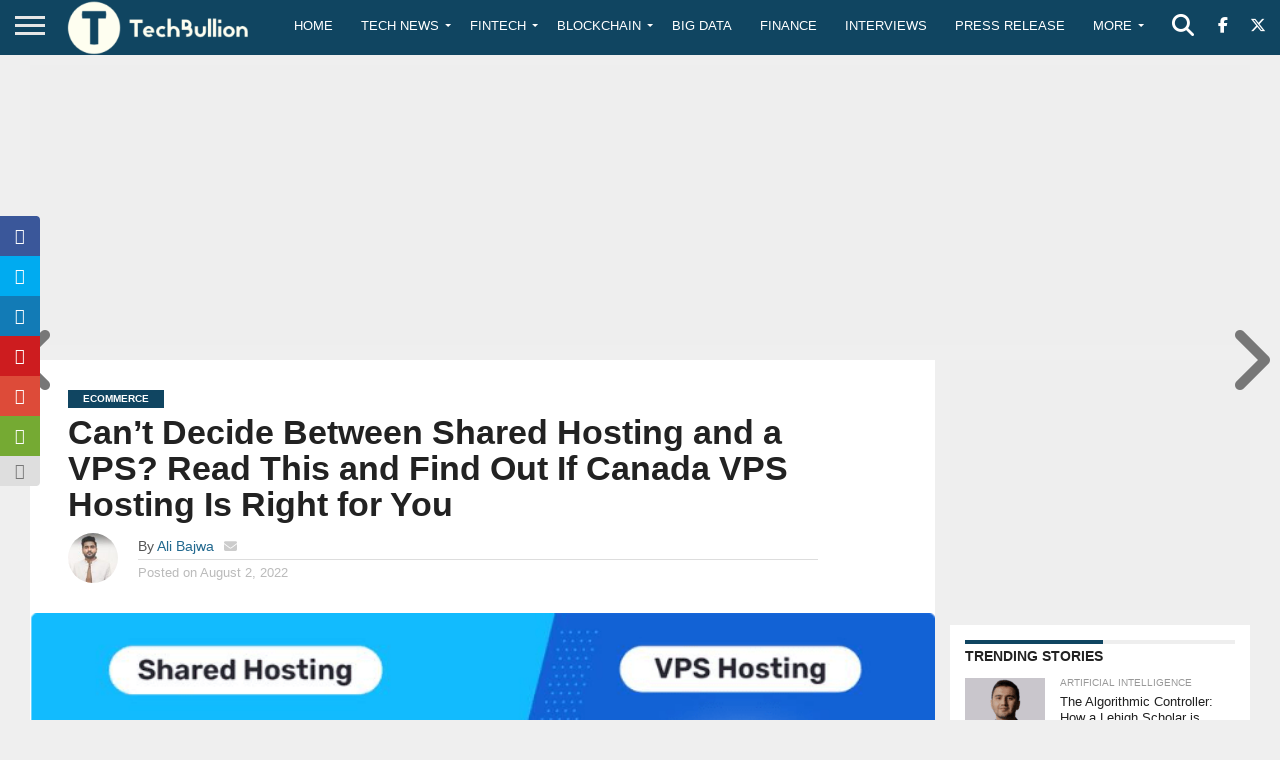

--- FILE ---
content_type: text/html; charset=utf-8
request_url: https://www.google.com/recaptcha/api2/aframe
body_size: -86
content:
<!DOCTYPE HTML><html><head><meta http-equiv="content-type" content="text/html; charset=UTF-8"></head><body><script nonce="46ohHYZqhpvi_aHXBIln7A">/** Anti-fraud and anti-abuse applications only. See google.com/recaptcha */ try{var clients={'sodar':'https://pagead2.googlesyndication.com/pagead/sodar?'};window.addEventListener("message",function(a){try{if(a.source===window.parent){var b=JSON.parse(a.data);var c=clients[b['id']];if(c){var d=document.createElement('img');d.src=c+b['params']+'&rc='+(localStorage.getItem("rc::a")?sessionStorage.getItem("rc::b"):"");window.document.body.appendChild(d);sessionStorage.setItem("rc::e",parseInt(sessionStorage.getItem("rc::e")||0)+1);localStorage.setItem("rc::h",'1766009800318');}}}catch(b){}});window.parent.postMessage("_grecaptcha_ready", "*");}catch(b){}</script></body></html>

--- FILE ---
content_type: text/html; charset=utf-8
request_url: https://www.google.com/recaptcha/api2/anchor?ar=1&k=6Le0-0gkAAAAABV0s8b1QHz03eamY8EKrdT2n1Mf&co=aHR0cHM6Ly90ZWNoYnVsbGlvbi5jb206NDQz&hl=en&v=7gg7H51Q-naNfhmCP3_R47ho&size=invisible&anchor-ms=20000&execute-ms=15000&cb=y3fju4z2m6x
body_size: 47982
content:
<!DOCTYPE HTML><html dir="ltr" lang="en"><head><meta http-equiv="Content-Type" content="text/html; charset=UTF-8">
<meta http-equiv="X-UA-Compatible" content="IE=edge">
<title>reCAPTCHA</title>
<style type="text/css">
/* cyrillic-ext */
@font-face {
  font-family: 'Roboto';
  font-style: normal;
  font-weight: 400;
  font-stretch: 100%;
  src: url(//fonts.gstatic.com/s/roboto/v48/KFO7CnqEu92Fr1ME7kSn66aGLdTylUAMa3GUBHMdazTgWw.woff2) format('woff2');
  unicode-range: U+0460-052F, U+1C80-1C8A, U+20B4, U+2DE0-2DFF, U+A640-A69F, U+FE2E-FE2F;
}
/* cyrillic */
@font-face {
  font-family: 'Roboto';
  font-style: normal;
  font-weight: 400;
  font-stretch: 100%;
  src: url(//fonts.gstatic.com/s/roboto/v48/KFO7CnqEu92Fr1ME7kSn66aGLdTylUAMa3iUBHMdazTgWw.woff2) format('woff2');
  unicode-range: U+0301, U+0400-045F, U+0490-0491, U+04B0-04B1, U+2116;
}
/* greek-ext */
@font-face {
  font-family: 'Roboto';
  font-style: normal;
  font-weight: 400;
  font-stretch: 100%;
  src: url(//fonts.gstatic.com/s/roboto/v48/KFO7CnqEu92Fr1ME7kSn66aGLdTylUAMa3CUBHMdazTgWw.woff2) format('woff2');
  unicode-range: U+1F00-1FFF;
}
/* greek */
@font-face {
  font-family: 'Roboto';
  font-style: normal;
  font-weight: 400;
  font-stretch: 100%;
  src: url(//fonts.gstatic.com/s/roboto/v48/KFO7CnqEu92Fr1ME7kSn66aGLdTylUAMa3-UBHMdazTgWw.woff2) format('woff2');
  unicode-range: U+0370-0377, U+037A-037F, U+0384-038A, U+038C, U+038E-03A1, U+03A3-03FF;
}
/* math */
@font-face {
  font-family: 'Roboto';
  font-style: normal;
  font-weight: 400;
  font-stretch: 100%;
  src: url(//fonts.gstatic.com/s/roboto/v48/KFO7CnqEu92Fr1ME7kSn66aGLdTylUAMawCUBHMdazTgWw.woff2) format('woff2');
  unicode-range: U+0302-0303, U+0305, U+0307-0308, U+0310, U+0312, U+0315, U+031A, U+0326-0327, U+032C, U+032F-0330, U+0332-0333, U+0338, U+033A, U+0346, U+034D, U+0391-03A1, U+03A3-03A9, U+03B1-03C9, U+03D1, U+03D5-03D6, U+03F0-03F1, U+03F4-03F5, U+2016-2017, U+2034-2038, U+203C, U+2040, U+2043, U+2047, U+2050, U+2057, U+205F, U+2070-2071, U+2074-208E, U+2090-209C, U+20D0-20DC, U+20E1, U+20E5-20EF, U+2100-2112, U+2114-2115, U+2117-2121, U+2123-214F, U+2190, U+2192, U+2194-21AE, U+21B0-21E5, U+21F1-21F2, U+21F4-2211, U+2213-2214, U+2216-22FF, U+2308-230B, U+2310, U+2319, U+231C-2321, U+2336-237A, U+237C, U+2395, U+239B-23B7, U+23D0, U+23DC-23E1, U+2474-2475, U+25AF, U+25B3, U+25B7, U+25BD, U+25C1, U+25CA, U+25CC, U+25FB, U+266D-266F, U+27C0-27FF, U+2900-2AFF, U+2B0E-2B11, U+2B30-2B4C, U+2BFE, U+3030, U+FF5B, U+FF5D, U+1D400-1D7FF, U+1EE00-1EEFF;
}
/* symbols */
@font-face {
  font-family: 'Roboto';
  font-style: normal;
  font-weight: 400;
  font-stretch: 100%;
  src: url(//fonts.gstatic.com/s/roboto/v48/KFO7CnqEu92Fr1ME7kSn66aGLdTylUAMaxKUBHMdazTgWw.woff2) format('woff2');
  unicode-range: U+0001-000C, U+000E-001F, U+007F-009F, U+20DD-20E0, U+20E2-20E4, U+2150-218F, U+2190, U+2192, U+2194-2199, U+21AF, U+21E6-21F0, U+21F3, U+2218-2219, U+2299, U+22C4-22C6, U+2300-243F, U+2440-244A, U+2460-24FF, U+25A0-27BF, U+2800-28FF, U+2921-2922, U+2981, U+29BF, U+29EB, U+2B00-2BFF, U+4DC0-4DFF, U+FFF9-FFFB, U+10140-1018E, U+10190-1019C, U+101A0, U+101D0-101FD, U+102E0-102FB, U+10E60-10E7E, U+1D2C0-1D2D3, U+1D2E0-1D37F, U+1F000-1F0FF, U+1F100-1F1AD, U+1F1E6-1F1FF, U+1F30D-1F30F, U+1F315, U+1F31C, U+1F31E, U+1F320-1F32C, U+1F336, U+1F378, U+1F37D, U+1F382, U+1F393-1F39F, U+1F3A7-1F3A8, U+1F3AC-1F3AF, U+1F3C2, U+1F3C4-1F3C6, U+1F3CA-1F3CE, U+1F3D4-1F3E0, U+1F3ED, U+1F3F1-1F3F3, U+1F3F5-1F3F7, U+1F408, U+1F415, U+1F41F, U+1F426, U+1F43F, U+1F441-1F442, U+1F444, U+1F446-1F449, U+1F44C-1F44E, U+1F453, U+1F46A, U+1F47D, U+1F4A3, U+1F4B0, U+1F4B3, U+1F4B9, U+1F4BB, U+1F4BF, U+1F4C8-1F4CB, U+1F4D6, U+1F4DA, U+1F4DF, U+1F4E3-1F4E6, U+1F4EA-1F4ED, U+1F4F7, U+1F4F9-1F4FB, U+1F4FD-1F4FE, U+1F503, U+1F507-1F50B, U+1F50D, U+1F512-1F513, U+1F53E-1F54A, U+1F54F-1F5FA, U+1F610, U+1F650-1F67F, U+1F687, U+1F68D, U+1F691, U+1F694, U+1F698, U+1F6AD, U+1F6B2, U+1F6B9-1F6BA, U+1F6BC, U+1F6C6-1F6CF, U+1F6D3-1F6D7, U+1F6E0-1F6EA, U+1F6F0-1F6F3, U+1F6F7-1F6FC, U+1F700-1F7FF, U+1F800-1F80B, U+1F810-1F847, U+1F850-1F859, U+1F860-1F887, U+1F890-1F8AD, U+1F8B0-1F8BB, U+1F8C0-1F8C1, U+1F900-1F90B, U+1F93B, U+1F946, U+1F984, U+1F996, U+1F9E9, U+1FA00-1FA6F, U+1FA70-1FA7C, U+1FA80-1FA89, U+1FA8F-1FAC6, U+1FACE-1FADC, U+1FADF-1FAE9, U+1FAF0-1FAF8, U+1FB00-1FBFF;
}
/* vietnamese */
@font-face {
  font-family: 'Roboto';
  font-style: normal;
  font-weight: 400;
  font-stretch: 100%;
  src: url(//fonts.gstatic.com/s/roboto/v48/KFO7CnqEu92Fr1ME7kSn66aGLdTylUAMa3OUBHMdazTgWw.woff2) format('woff2');
  unicode-range: U+0102-0103, U+0110-0111, U+0128-0129, U+0168-0169, U+01A0-01A1, U+01AF-01B0, U+0300-0301, U+0303-0304, U+0308-0309, U+0323, U+0329, U+1EA0-1EF9, U+20AB;
}
/* latin-ext */
@font-face {
  font-family: 'Roboto';
  font-style: normal;
  font-weight: 400;
  font-stretch: 100%;
  src: url(//fonts.gstatic.com/s/roboto/v48/KFO7CnqEu92Fr1ME7kSn66aGLdTylUAMa3KUBHMdazTgWw.woff2) format('woff2');
  unicode-range: U+0100-02BA, U+02BD-02C5, U+02C7-02CC, U+02CE-02D7, U+02DD-02FF, U+0304, U+0308, U+0329, U+1D00-1DBF, U+1E00-1E9F, U+1EF2-1EFF, U+2020, U+20A0-20AB, U+20AD-20C0, U+2113, U+2C60-2C7F, U+A720-A7FF;
}
/* latin */
@font-face {
  font-family: 'Roboto';
  font-style: normal;
  font-weight: 400;
  font-stretch: 100%;
  src: url(//fonts.gstatic.com/s/roboto/v48/KFO7CnqEu92Fr1ME7kSn66aGLdTylUAMa3yUBHMdazQ.woff2) format('woff2');
  unicode-range: U+0000-00FF, U+0131, U+0152-0153, U+02BB-02BC, U+02C6, U+02DA, U+02DC, U+0304, U+0308, U+0329, U+2000-206F, U+20AC, U+2122, U+2191, U+2193, U+2212, U+2215, U+FEFF, U+FFFD;
}
/* cyrillic-ext */
@font-face {
  font-family: 'Roboto';
  font-style: normal;
  font-weight: 500;
  font-stretch: 100%;
  src: url(//fonts.gstatic.com/s/roboto/v48/KFO7CnqEu92Fr1ME7kSn66aGLdTylUAMa3GUBHMdazTgWw.woff2) format('woff2');
  unicode-range: U+0460-052F, U+1C80-1C8A, U+20B4, U+2DE0-2DFF, U+A640-A69F, U+FE2E-FE2F;
}
/* cyrillic */
@font-face {
  font-family: 'Roboto';
  font-style: normal;
  font-weight: 500;
  font-stretch: 100%;
  src: url(//fonts.gstatic.com/s/roboto/v48/KFO7CnqEu92Fr1ME7kSn66aGLdTylUAMa3iUBHMdazTgWw.woff2) format('woff2');
  unicode-range: U+0301, U+0400-045F, U+0490-0491, U+04B0-04B1, U+2116;
}
/* greek-ext */
@font-face {
  font-family: 'Roboto';
  font-style: normal;
  font-weight: 500;
  font-stretch: 100%;
  src: url(//fonts.gstatic.com/s/roboto/v48/KFO7CnqEu92Fr1ME7kSn66aGLdTylUAMa3CUBHMdazTgWw.woff2) format('woff2');
  unicode-range: U+1F00-1FFF;
}
/* greek */
@font-face {
  font-family: 'Roboto';
  font-style: normal;
  font-weight: 500;
  font-stretch: 100%;
  src: url(//fonts.gstatic.com/s/roboto/v48/KFO7CnqEu92Fr1ME7kSn66aGLdTylUAMa3-UBHMdazTgWw.woff2) format('woff2');
  unicode-range: U+0370-0377, U+037A-037F, U+0384-038A, U+038C, U+038E-03A1, U+03A3-03FF;
}
/* math */
@font-face {
  font-family: 'Roboto';
  font-style: normal;
  font-weight: 500;
  font-stretch: 100%;
  src: url(//fonts.gstatic.com/s/roboto/v48/KFO7CnqEu92Fr1ME7kSn66aGLdTylUAMawCUBHMdazTgWw.woff2) format('woff2');
  unicode-range: U+0302-0303, U+0305, U+0307-0308, U+0310, U+0312, U+0315, U+031A, U+0326-0327, U+032C, U+032F-0330, U+0332-0333, U+0338, U+033A, U+0346, U+034D, U+0391-03A1, U+03A3-03A9, U+03B1-03C9, U+03D1, U+03D5-03D6, U+03F0-03F1, U+03F4-03F5, U+2016-2017, U+2034-2038, U+203C, U+2040, U+2043, U+2047, U+2050, U+2057, U+205F, U+2070-2071, U+2074-208E, U+2090-209C, U+20D0-20DC, U+20E1, U+20E5-20EF, U+2100-2112, U+2114-2115, U+2117-2121, U+2123-214F, U+2190, U+2192, U+2194-21AE, U+21B0-21E5, U+21F1-21F2, U+21F4-2211, U+2213-2214, U+2216-22FF, U+2308-230B, U+2310, U+2319, U+231C-2321, U+2336-237A, U+237C, U+2395, U+239B-23B7, U+23D0, U+23DC-23E1, U+2474-2475, U+25AF, U+25B3, U+25B7, U+25BD, U+25C1, U+25CA, U+25CC, U+25FB, U+266D-266F, U+27C0-27FF, U+2900-2AFF, U+2B0E-2B11, U+2B30-2B4C, U+2BFE, U+3030, U+FF5B, U+FF5D, U+1D400-1D7FF, U+1EE00-1EEFF;
}
/* symbols */
@font-face {
  font-family: 'Roboto';
  font-style: normal;
  font-weight: 500;
  font-stretch: 100%;
  src: url(//fonts.gstatic.com/s/roboto/v48/KFO7CnqEu92Fr1ME7kSn66aGLdTylUAMaxKUBHMdazTgWw.woff2) format('woff2');
  unicode-range: U+0001-000C, U+000E-001F, U+007F-009F, U+20DD-20E0, U+20E2-20E4, U+2150-218F, U+2190, U+2192, U+2194-2199, U+21AF, U+21E6-21F0, U+21F3, U+2218-2219, U+2299, U+22C4-22C6, U+2300-243F, U+2440-244A, U+2460-24FF, U+25A0-27BF, U+2800-28FF, U+2921-2922, U+2981, U+29BF, U+29EB, U+2B00-2BFF, U+4DC0-4DFF, U+FFF9-FFFB, U+10140-1018E, U+10190-1019C, U+101A0, U+101D0-101FD, U+102E0-102FB, U+10E60-10E7E, U+1D2C0-1D2D3, U+1D2E0-1D37F, U+1F000-1F0FF, U+1F100-1F1AD, U+1F1E6-1F1FF, U+1F30D-1F30F, U+1F315, U+1F31C, U+1F31E, U+1F320-1F32C, U+1F336, U+1F378, U+1F37D, U+1F382, U+1F393-1F39F, U+1F3A7-1F3A8, U+1F3AC-1F3AF, U+1F3C2, U+1F3C4-1F3C6, U+1F3CA-1F3CE, U+1F3D4-1F3E0, U+1F3ED, U+1F3F1-1F3F3, U+1F3F5-1F3F7, U+1F408, U+1F415, U+1F41F, U+1F426, U+1F43F, U+1F441-1F442, U+1F444, U+1F446-1F449, U+1F44C-1F44E, U+1F453, U+1F46A, U+1F47D, U+1F4A3, U+1F4B0, U+1F4B3, U+1F4B9, U+1F4BB, U+1F4BF, U+1F4C8-1F4CB, U+1F4D6, U+1F4DA, U+1F4DF, U+1F4E3-1F4E6, U+1F4EA-1F4ED, U+1F4F7, U+1F4F9-1F4FB, U+1F4FD-1F4FE, U+1F503, U+1F507-1F50B, U+1F50D, U+1F512-1F513, U+1F53E-1F54A, U+1F54F-1F5FA, U+1F610, U+1F650-1F67F, U+1F687, U+1F68D, U+1F691, U+1F694, U+1F698, U+1F6AD, U+1F6B2, U+1F6B9-1F6BA, U+1F6BC, U+1F6C6-1F6CF, U+1F6D3-1F6D7, U+1F6E0-1F6EA, U+1F6F0-1F6F3, U+1F6F7-1F6FC, U+1F700-1F7FF, U+1F800-1F80B, U+1F810-1F847, U+1F850-1F859, U+1F860-1F887, U+1F890-1F8AD, U+1F8B0-1F8BB, U+1F8C0-1F8C1, U+1F900-1F90B, U+1F93B, U+1F946, U+1F984, U+1F996, U+1F9E9, U+1FA00-1FA6F, U+1FA70-1FA7C, U+1FA80-1FA89, U+1FA8F-1FAC6, U+1FACE-1FADC, U+1FADF-1FAE9, U+1FAF0-1FAF8, U+1FB00-1FBFF;
}
/* vietnamese */
@font-face {
  font-family: 'Roboto';
  font-style: normal;
  font-weight: 500;
  font-stretch: 100%;
  src: url(//fonts.gstatic.com/s/roboto/v48/KFO7CnqEu92Fr1ME7kSn66aGLdTylUAMa3OUBHMdazTgWw.woff2) format('woff2');
  unicode-range: U+0102-0103, U+0110-0111, U+0128-0129, U+0168-0169, U+01A0-01A1, U+01AF-01B0, U+0300-0301, U+0303-0304, U+0308-0309, U+0323, U+0329, U+1EA0-1EF9, U+20AB;
}
/* latin-ext */
@font-face {
  font-family: 'Roboto';
  font-style: normal;
  font-weight: 500;
  font-stretch: 100%;
  src: url(//fonts.gstatic.com/s/roboto/v48/KFO7CnqEu92Fr1ME7kSn66aGLdTylUAMa3KUBHMdazTgWw.woff2) format('woff2');
  unicode-range: U+0100-02BA, U+02BD-02C5, U+02C7-02CC, U+02CE-02D7, U+02DD-02FF, U+0304, U+0308, U+0329, U+1D00-1DBF, U+1E00-1E9F, U+1EF2-1EFF, U+2020, U+20A0-20AB, U+20AD-20C0, U+2113, U+2C60-2C7F, U+A720-A7FF;
}
/* latin */
@font-face {
  font-family: 'Roboto';
  font-style: normal;
  font-weight: 500;
  font-stretch: 100%;
  src: url(//fonts.gstatic.com/s/roboto/v48/KFO7CnqEu92Fr1ME7kSn66aGLdTylUAMa3yUBHMdazQ.woff2) format('woff2');
  unicode-range: U+0000-00FF, U+0131, U+0152-0153, U+02BB-02BC, U+02C6, U+02DA, U+02DC, U+0304, U+0308, U+0329, U+2000-206F, U+20AC, U+2122, U+2191, U+2193, U+2212, U+2215, U+FEFF, U+FFFD;
}
/* cyrillic-ext */
@font-face {
  font-family: 'Roboto';
  font-style: normal;
  font-weight: 900;
  font-stretch: 100%;
  src: url(//fonts.gstatic.com/s/roboto/v48/KFO7CnqEu92Fr1ME7kSn66aGLdTylUAMa3GUBHMdazTgWw.woff2) format('woff2');
  unicode-range: U+0460-052F, U+1C80-1C8A, U+20B4, U+2DE0-2DFF, U+A640-A69F, U+FE2E-FE2F;
}
/* cyrillic */
@font-face {
  font-family: 'Roboto';
  font-style: normal;
  font-weight: 900;
  font-stretch: 100%;
  src: url(//fonts.gstatic.com/s/roboto/v48/KFO7CnqEu92Fr1ME7kSn66aGLdTylUAMa3iUBHMdazTgWw.woff2) format('woff2');
  unicode-range: U+0301, U+0400-045F, U+0490-0491, U+04B0-04B1, U+2116;
}
/* greek-ext */
@font-face {
  font-family: 'Roboto';
  font-style: normal;
  font-weight: 900;
  font-stretch: 100%;
  src: url(//fonts.gstatic.com/s/roboto/v48/KFO7CnqEu92Fr1ME7kSn66aGLdTylUAMa3CUBHMdazTgWw.woff2) format('woff2');
  unicode-range: U+1F00-1FFF;
}
/* greek */
@font-face {
  font-family: 'Roboto';
  font-style: normal;
  font-weight: 900;
  font-stretch: 100%;
  src: url(//fonts.gstatic.com/s/roboto/v48/KFO7CnqEu92Fr1ME7kSn66aGLdTylUAMa3-UBHMdazTgWw.woff2) format('woff2');
  unicode-range: U+0370-0377, U+037A-037F, U+0384-038A, U+038C, U+038E-03A1, U+03A3-03FF;
}
/* math */
@font-face {
  font-family: 'Roboto';
  font-style: normal;
  font-weight: 900;
  font-stretch: 100%;
  src: url(//fonts.gstatic.com/s/roboto/v48/KFO7CnqEu92Fr1ME7kSn66aGLdTylUAMawCUBHMdazTgWw.woff2) format('woff2');
  unicode-range: U+0302-0303, U+0305, U+0307-0308, U+0310, U+0312, U+0315, U+031A, U+0326-0327, U+032C, U+032F-0330, U+0332-0333, U+0338, U+033A, U+0346, U+034D, U+0391-03A1, U+03A3-03A9, U+03B1-03C9, U+03D1, U+03D5-03D6, U+03F0-03F1, U+03F4-03F5, U+2016-2017, U+2034-2038, U+203C, U+2040, U+2043, U+2047, U+2050, U+2057, U+205F, U+2070-2071, U+2074-208E, U+2090-209C, U+20D0-20DC, U+20E1, U+20E5-20EF, U+2100-2112, U+2114-2115, U+2117-2121, U+2123-214F, U+2190, U+2192, U+2194-21AE, U+21B0-21E5, U+21F1-21F2, U+21F4-2211, U+2213-2214, U+2216-22FF, U+2308-230B, U+2310, U+2319, U+231C-2321, U+2336-237A, U+237C, U+2395, U+239B-23B7, U+23D0, U+23DC-23E1, U+2474-2475, U+25AF, U+25B3, U+25B7, U+25BD, U+25C1, U+25CA, U+25CC, U+25FB, U+266D-266F, U+27C0-27FF, U+2900-2AFF, U+2B0E-2B11, U+2B30-2B4C, U+2BFE, U+3030, U+FF5B, U+FF5D, U+1D400-1D7FF, U+1EE00-1EEFF;
}
/* symbols */
@font-face {
  font-family: 'Roboto';
  font-style: normal;
  font-weight: 900;
  font-stretch: 100%;
  src: url(//fonts.gstatic.com/s/roboto/v48/KFO7CnqEu92Fr1ME7kSn66aGLdTylUAMaxKUBHMdazTgWw.woff2) format('woff2');
  unicode-range: U+0001-000C, U+000E-001F, U+007F-009F, U+20DD-20E0, U+20E2-20E4, U+2150-218F, U+2190, U+2192, U+2194-2199, U+21AF, U+21E6-21F0, U+21F3, U+2218-2219, U+2299, U+22C4-22C6, U+2300-243F, U+2440-244A, U+2460-24FF, U+25A0-27BF, U+2800-28FF, U+2921-2922, U+2981, U+29BF, U+29EB, U+2B00-2BFF, U+4DC0-4DFF, U+FFF9-FFFB, U+10140-1018E, U+10190-1019C, U+101A0, U+101D0-101FD, U+102E0-102FB, U+10E60-10E7E, U+1D2C0-1D2D3, U+1D2E0-1D37F, U+1F000-1F0FF, U+1F100-1F1AD, U+1F1E6-1F1FF, U+1F30D-1F30F, U+1F315, U+1F31C, U+1F31E, U+1F320-1F32C, U+1F336, U+1F378, U+1F37D, U+1F382, U+1F393-1F39F, U+1F3A7-1F3A8, U+1F3AC-1F3AF, U+1F3C2, U+1F3C4-1F3C6, U+1F3CA-1F3CE, U+1F3D4-1F3E0, U+1F3ED, U+1F3F1-1F3F3, U+1F3F5-1F3F7, U+1F408, U+1F415, U+1F41F, U+1F426, U+1F43F, U+1F441-1F442, U+1F444, U+1F446-1F449, U+1F44C-1F44E, U+1F453, U+1F46A, U+1F47D, U+1F4A3, U+1F4B0, U+1F4B3, U+1F4B9, U+1F4BB, U+1F4BF, U+1F4C8-1F4CB, U+1F4D6, U+1F4DA, U+1F4DF, U+1F4E3-1F4E6, U+1F4EA-1F4ED, U+1F4F7, U+1F4F9-1F4FB, U+1F4FD-1F4FE, U+1F503, U+1F507-1F50B, U+1F50D, U+1F512-1F513, U+1F53E-1F54A, U+1F54F-1F5FA, U+1F610, U+1F650-1F67F, U+1F687, U+1F68D, U+1F691, U+1F694, U+1F698, U+1F6AD, U+1F6B2, U+1F6B9-1F6BA, U+1F6BC, U+1F6C6-1F6CF, U+1F6D3-1F6D7, U+1F6E0-1F6EA, U+1F6F0-1F6F3, U+1F6F7-1F6FC, U+1F700-1F7FF, U+1F800-1F80B, U+1F810-1F847, U+1F850-1F859, U+1F860-1F887, U+1F890-1F8AD, U+1F8B0-1F8BB, U+1F8C0-1F8C1, U+1F900-1F90B, U+1F93B, U+1F946, U+1F984, U+1F996, U+1F9E9, U+1FA00-1FA6F, U+1FA70-1FA7C, U+1FA80-1FA89, U+1FA8F-1FAC6, U+1FACE-1FADC, U+1FADF-1FAE9, U+1FAF0-1FAF8, U+1FB00-1FBFF;
}
/* vietnamese */
@font-face {
  font-family: 'Roboto';
  font-style: normal;
  font-weight: 900;
  font-stretch: 100%;
  src: url(//fonts.gstatic.com/s/roboto/v48/KFO7CnqEu92Fr1ME7kSn66aGLdTylUAMa3OUBHMdazTgWw.woff2) format('woff2');
  unicode-range: U+0102-0103, U+0110-0111, U+0128-0129, U+0168-0169, U+01A0-01A1, U+01AF-01B0, U+0300-0301, U+0303-0304, U+0308-0309, U+0323, U+0329, U+1EA0-1EF9, U+20AB;
}
/* latin-ext */
@font-face {
  font-family: 'Roboto';
  font-style: normal;
  font-weight: 900;
  font-stretch: 100%;
  src: url(//fonts.gstatic.com/s/roboto/v48/KFO7CnqEu92Fr1ME7kSn66aGLdTylUAMa3KUBHMdazTgWw.woff2) format('woff2');
  unicode-range: U+0100-02BA, U+02BD-02C5, U+02C7-02CC, U+02CE-02D7, U+02DD-02FF, U+0304, U+0308, U+0329, U+1D00-1DBF, U+1E00-1E9F, U+1EF2-1EFF, U+2020, U+20A0-20AB, U+20AD-20C0, U+2113, U+2C60-2C7F, U+A720-A7FF;
}
/* latin */
@font-face {
  font-family: 'Roboto';
  font-style: normal;
  font-weight: 900;
  font-stretch: 100%;
  src: url(//fonts.gstatic.com/s/roboto/v48/KFO7CnqEu92Fr1ME7kSn66aGLdTylUAMa3yUBHMdazQ.woff2) format('woff2');
  unicode-range: U+0000-00FF, U+0131, U+0152-0153, U+02BB-02BC, U+02C6, U+02DA, U+02DC, U+0304, U+0308, U+0329, U+2000-206F, U+20AC, U+2122, U+2191, U+2193, U+2212, U+2215, U+FEFF, U+FFFD;
}

</style>
<link rel="stylesheet" type="text/css" href="https://www.gstatic.com/recaptcha/releases/7gg7H51Q-naNfhmCP3_R47ho/styles__ltr.css">
<script nonce="HNUuuu3GVC4D_drTIt6Gbg" type="text/javascript">window['__recaptcha_api'] = 'https://www.google.com/recaptcha/api2/';</script>
<script type="text/javascript" src="https://www.gstatic.com/recaptcha/releases/7gg7H51Q-naNfhmCP3_R47ho/recaptcha__en.js" nonce="HNUuuu3GVC4D_drTIt6Gbg">
      
    </script></head>
<body><div id="rc-anchor-alert" class="rc-anchor-alert"></div>
<input type="hidden" id="recaptcha-token" value="[base64]">
<script type="text/javascript" nonce="HNUuuu3GVC4D_drTIt6Gbg">
      recaptcha.anchor.Main.init("[\x22ainput\x22,[\x22bgdata\x22,\x22\x22,\[base64]/[base64]/bmV3IFpbdF0obVswXSk6Sz09Mj9uZXcgWlt0XShtWzBdLG1bMV0pOks9PTM/bmV3IFpbdF0obVswXSxtWzFdLG1bMl0pOks9PTQ/[base64]/[base64]/[base64]/[base64]/[base64]/[base64]/[base64]/[base64]/[base64]/[base64]/[base64]/[base64]/[base64]/[base64]\\u003d\\u003d\x22,\[base64]\x22,\x22IU3ChMKSOhJCLBrCtWLDkMKMw5rCvMOow6zCs8OwZMKjwpHDphTDozTDm2InwrrDscKtZMKBEcKeJHkdwrMTwpA6eBzDggl4w7jCoDfCl3NmwobDjSLDt0ZUw6jDiGUOw4MBw67DrCDCiCQ/w5fConpjMFptcVHDmCErKcOkTFXCg8OgW8OcwpdUDcK9wrXCjsOAw6TCvT/CnngDLCIaEl0/w6jDqhFbWDTCgWhUwonCksOiw6ZNKcO/[base64]/DgjLDkkvCpcOMwr9KPR7CqmM+woxaw79Gw5tcJMOxHx1aw53CuMKQw63CgAjCkgjCs03ClW7ChgphV8O7OUdCKsKowr7DgSYBw7PCqivDgcKXJsKeBUXDmcKVw6LCpyvDrTI+w5zCtikRQ0N3wr9YN8OJBsK3w6TCjH7CjVLCpcKNWMKZBRpecBwWw6/DnsKbw7LCrWBAWwTDmiI4AsO3ZAF7WRnDl0zDhSASwqYDwrAxaMK8wrh1w4UPwqN+eMOPQ3E9Kx/CoVzCoB8tVwQ5QxLDhcKOw4k7w4LDmcOQw5tQwoPCqsKZCTtmwqzCnwrCtXxIS8OJcsK2worCmsKAwqbCisOjXWrDhsOjb0vDtiFSR2hwwqd9wqAkw6fCtMKOwrXCscKwwqEfTgnDo1kHw6XCgsKjeQNow5lVw5lNw6bCmsKHw5DDrcO+WTRXwrwXwp9caTLCncK/w6YNwox4wr9BQQLDoMK7BDcoAyHCqMKXH8O2wrDDgMO5WsKmw4IbOMK+wqwvwr3CscK4W0lfwq0Jw7VmwrE0w7XDpsKQbMKowpByQh7CpGM+w54LfSUuwq0jw7HDqsO5wrbDt8KOw7wHwq9nDFHDnMKmwpfDuFjCsMOjYsK0w6XChcKnXMKXCsOkdxDDocK/e3TDh8KhGcOhdmvCicOQd8OMw7BVQcKNw4rCuW17wrgQfjslwp7DsG3Do8O9wq3DiMK0Ox9/w5rDhsObwpnCmGvCpCFhwrVtRcOtbMOMwofCtMKEwqTChn3CqsO+f8KPDcKWwq7DvXVaYXd1RcKGeMKWHcKhwoXCuMONw4Ekw6Bww6PCqTMfwpvCqG/DlXXCoVDCpmoWw73DnsKCA8KKwplhVCM7wpXChMOQM13CpFRVwoMnw6lhPMK6elIgcMKeKm/Dsgplwr4twp3DuMO5f8KbJsO0wp9Nw6vCoMKFYcK2XMKfTcK5On8Lw4XCisKqECjCgGnDo8KBdHAkaB8yOy3CusOgNsOhw5F8AcK5w75tMVDCug/[base64]/w5fCr0TDssO7bGprw6R/[base64]/Di8KJwpPDiMO4eH3CuDEIK8KhwpTDql4YwrBGSWTCmTpnw5bCtcKGeTXDusK+a8Oww4rDrxs0AMODwrPChQJAEMOqw7Vew7pdw4nDgSzDiwwoNcO9w6U6w4gSwrExfMOPXi7DlMKbw5ALBMKJS8KTbW/CqMKUIzkJw6Izw7vCvMKQCDDCt8KUS8OvbMO6e8OzWMOiMMKawqzDihJVwrlUQcOaDsOiw4l/w5t6bMOdb8KEQ8OdBcKsw4MLDkXCuH/DscOLwprDhsOAS8Kcw5HDqsKmw5V/BMKbIsONw7wIwoJdw7RewpB4woXDhMOnw7/DuGFEa8KaCcKFw7tswqLCqMKaw5IzZw90w4rDnWx2KC/[base64]/CvcKVwo5VM0Bkwp7Dng7CpcKwdU5QwqPCtsKZw5MeM1o5wqbDqWjCm8KMwr0CXMKTYMKPwr7Ds1rDusOGwptwwos9RcOewpwcdsKcw5XCq8K9wrXChGzDo8KwwrxLwpVywolMesOjw5IpwpHCvjclJ37Ds8KDw5A+UGYvw5PDpE/[base64]/DmDFPwqbCmsOswr8jRcOtR8KxwrwEwpTDkUHDtMORwqHDv8O8wqRWQ8O0w6ReVcKFw7XCg8KTwpZlMcKNwpNgw77ChhPCg8K3woZjI8KJen5rwrnCgcO6DMKlaEJrZMOdwoxGf8KeecKKw7AoHzwOeMOwIMKSwrZTFMO1ccOHw7JVw4fDsDDDt8KBw7DCh33DnsODJG/[base64]/w4dOwo9Nwph/w5FDw4Qnwr3Dp8KIfHbDj0tTRTnCvWfCnR8RUCUBw5Mqw6fDkMO8wpxyUMKWNhgjY8O2NMOqCMKEwq9Kwqx9S8O3K1pPwrvClcOMwr/[base64]/GDB/woXDqkfChScJDcObNXfDj8K7eUjCrsKFasO2w69nXxzDgC8vRjDDg0ZSwqdIwp/Dr1AEw6swBMK5DVYID8KUwpdLwokPT05eW8O6w78FG8K1QsKhIMOuSyLCocODwrF7w7zCj8OEw6/[base64]/DkGvDnMKeGsKoIy5/DGLDpXMVwoXCocKhw7vCkMOnw6fDsBnChyjDolbDiiXDrsK3WsOMwpgow618VVgowqXCmGkcw60CAAU/w7I1XsKDNwvCpUhzwqIyOMK4J8Kxw6UEw57DucOqWsOoKMOCLWMpw5XCjMK6GkNkAsOEwo0AwpbDpzLDgX3Dp8K7wqQYJx8dYCk/woBUwocuw41Iw7liEmEKY1PChgYOwpttwpR0w5vClcOBw6LDuAjCpsKYOCHDhyrDtcKKwphAwqctXSDCpMKzGDpXZG5CVRLDq043w6nDosO/[base64]/wqfDo0Nje8OubDnDhFVnw4TCh8KGQRvDpX53w6fCvijDiyJ0GW/Ci04IQiRQbsKsw4PCgzHDq8KsB2wkwqo6wqnCvXVdBsKlEl/DijMjwrHCkFwaT8O7w7LCnjl+czTCssK/CDcNegHClUxrwop/w7kfenxmw644LMObUcKqGikAKHRVw5DDksKUR1DDig0obSDCj1dsR8KiIcK/w6hHR31Cw6Rew4nChyTCgMKBwoJCVFzDhMKBcnDCogI9w5BbEjhxDyVYwrXDoMObw6bDmsK5w6TDlV3DgF1NE8OMwpN2UsK0MFvDonpwwo3CrsKKwr3DmMOPw7nDjzTCpVzDnMOuwqACwoDCtsO0dmRmYsKiw6bDiH7DsQHCjDjCk8KQMUIfRR4IYE4Zw4w1w5p9wp/CqcKJwppRw4LDnmjCm1nDkGsFDcOkTxZ/JcOTCsKrwoXDkMKgX3Fhw7jDocKuwrJLw5/DqsK/[base64]/DiSYYcVx5wodHwo7Dr8O9wokqwpDCsRTCpcOPDcOkw6jDvMO1WRnDlyDDpcOMwpQOaAE3w5MuwoZTw57CjWTDlwUyAcO0KyIUwoXCjDLCgsOLGMK8KsOZRsKnw4/[base64]/Ci8K5w7YUEsOvG8OQeMOeVRRtR8Oew47CrlQsP8OsVXs/fyTCg1vDhMKnDCh+w6PDo19fwrxnGADDvSJxwqHDoADCkV0/fGBTw7PCuUckbsOrw7gkwqLDoGcnw6fCgSheOsOQesK7OMKtL8OdZR3DtCNBworCgjLDjXBjYMKQw4wqwr/DrcOOQMOrI3zDvcOEVMOjdsKGw4LDq8KjEjx4f8OZw6DCu1jCt0ARwoAbVcKnwp/CgMKqH0guKMOAwqLDnnISesKBw6/CoRnDnMK9w5cuRD8YwrXDnyzDr8OVw5wMw5fDnsKewrvCk3ZUfjXCl8KJN8OcwrvCicKgwrkGw4/[base64]/ChTgjw5FKw6ROEWLCg8O9w53CgcKVw5FTw7HDusOSw6JVwrkdVsO9KMOhNcKkWcO2w7/CjMOPw5vDocK/CWwbFgtQwr3DtsKqJVjCpVZmLcO+GsKkw4zCi8OTQcONQsK/[base64]/wrHCk8KAw5fChk3DqcKmbcKdw4TDiMKaVMOWw7LCo2PDpMOGSVHDqX8DScO2wpnCoMKRPhN9w5dlwokzPlg9RcOBwrfDicKtwpTCqHXCocOVwolOFRDChMKdY8OGwqLCrSENwo7Ch8O+wqMBQMO1wppnWcKtGg/Cr8OIMyTDshPCp3PDgn/Cl8O/w6lDwpPDjHJxNhp5w7HDnm7CgQxdGUseEMOqfsKyY1rDmcOcIkU+UR7DoknDsMOzw4R2w43DlcK/wpdYw7Mvw4DDjCDCtMKAEFLCunnDqWEMw7jCk8KYw6FLAMO+w7/ChkQcw4/CuMKXwqwaw53Ct3xdM8OSYgfDl8KXCcKLw4chw5gdIHjDh8KmOznCsGlsw7MoVcOPw7rDtRnCq8O3wrpxw7PDrhwUwrQPw4rDkk3Drl/Dl8Kvw4bCgQfDhMKzw4PCgcOuwoc9w43DpQpDe01PwoNufcO9esKpCMKUwrU/[base64]/CrsOKYw/DvMKpYcOuw7/[base64]/DqlTCmsK3PENdw6HCsRTCqMONwpJVDMO0w47Cj1MAVsK6DXzChsORDsOQw5cCw59Tw5xUw6lfPcODb3gKwqVIw77CsMOrZlwew6PCnkM2AsKDw5vCqMKZw5ILVnHCqsKnV8OfHSbCkg/[base64]/RxZCWcOXwqUUEMOXwq7ClQ3DlUpOw7B/PWdrw4kbaWLDr37CoQHDocONw5nCuS0weQHChFYOw6LCo8K3WGZpOk/DixsPR8KbwpXChWbDsCbClsK5wprDuyjCiG3Cl8OuwqbDmcKbT8OVwoldA0g8dkHCjwPCumd7w6/DnMORC1lhT8OBwq3CvB7CqQxVw6/[base64]/w4UmwqzDhXl0DHvDklwFe8OqRkA6AcOxZsKSwrvCncK2wqbCgE0CcMO/[base64]/UigbD8O6wqnDoMK5wpIaE1N7NidowrXCnMK1wrnCuMK/ecOyN8OmwrDDg8K/fHhdwq5Lw5Z3TF0NwqbClgLCn0hXLMO3wptqP1QtwqDCmcKQRWfDqzBXTxtFE8KXbsKxw7jDk8OxwrtDAcOEwqbDnMOCw64UJ1gNdsKvw4dFb8KxIz/[base64]/CgF3Dnn0bwoI1wobDghpAw5TCoWfCrwRKw67DljlINcO1wo3ClyTDlCxiwr8sw47DsMK6w79ENGFffMKxAsKEdcO3wqFfwr7CoMKtw5tHPFo5TMKXFA9UPnptwo/DsD3Cnj9tTzk+wojCryJEw5vCv1Naw7jDvGPDtsKBB8KWAHY3wo3CkcKxwpzDiMOnw4TDgsOdwpnDgsKjwpHDkQzDqnEAw4JCwq7Dk2HDiMOpAUsDERUxwqEHYW1NwrBufcO3OnNzYy/CjcK8w6PDvcKxwoV7w6Zgw55ecUDDrVLCtsKBdB5hwp51fcOrdsKewoY6c8K5wqBww5NhGRxvw7ZnwohlY8KDCT7CuAnCjAt9w47DscKEwpPCvsKvw6/DkifCuznDkcKHeMOOw43CiMOVQMK4w6zCtFVgwrMmbMOSw4EFw6llwpHCqcKzbsO0wrNpwogrHy3DssOVwp/DkEwqwojDiMKIIMO9wqAGwq3Di1rDiMKsw6PCgsKaFhzDkj/[base64]/Ckz5HH8KJwq3Dn8Oawr7Ch8K+ET/[base64]/bVPCucK0AUPDp8KEZsOiW37Cmylhw7lzwpzCmi4wO8OeCyMNwrZebMKOwojCkXDCjB/[base64]/Dn2jCrMKgc8KkfzhpwoXDtlbDsjMqdEnCqBTCtsOEwoLDtMOaXUZfwpvDm8Kdb0/CmMOfwqdSw7dudMKgI8OwH8Kvwq1+ScOmw65Yw5LDgGNxUy9mLcOdw4FKHMO/aR8kHnArD8KvQsObwok7w6cAwqN/esOwHMKJJMOKd0HCvAVrw6Nqw7LDq8K/ZxRXdsKDwrIQAEDDtF7CqSDDkxRfKjLCkAc1ScKSJMKrB3/[base64]/Dl0zCoMKuAcKDw4I0OMKwQcOTSMOfw7XDkVdAw5TCucOpwopow4fDl8O1w6bCk3LCt8Klw4IWPxPDsMO2bgh/BMKFw4Qjw7InHC92wosWwrRlXijDngYeIMKbMMO0UMKnwoYSw4xIwrvDr35qZHnDsH8zw6l2KwxJKcKnw4bDgy4xTgnCvgXCkMKCOsOkw5zDiMO/UBAuDjsPbT3DskfCiwXDmysXw71gw6hLw6xGCzluBMKfYEdKw6JCTwzCg8KKVmDCksKQYMKNRsOhw4PCkcKQw4MUw4ltwoFpbcKzWcOmw7rDssOyw6EbQ8K/[base64]/C8KZwpd1w5TDgMKWfmDDjcOONC3CksOFV8OyKR9Dw5vCoCvDhm7Dg8Kew5vDmsOmcFFZBsOLw7pCZUxgwqPDhzUNY8K2w6zCvsKyN2DDhws6YDPCniTDvMKfwoLCnzjCk8Knw4PDqW3Ckh7DjEEhY8OKGn8YPUTDgAd1cWwkwp/CpsOwVSYyRWfCrcOAw54iOTQCch3CrcO5wqXDgMKtwp7CjDXDocKew4PCjQt+wprChMK5w4bChsKyDXbDoMK7w51pw6Fmw4fDgsOnw5kvw5p5Px8XFMOTRx/DsCDCrsO7f8OeA8K5w6jDksODB8OPw5ofWMOwLR/Ctz0bwpE8WsOiAcKPaXNCw4RQOMK0F0PDjcKINBPDkcK6UMOCVW7DnUVbMhzCsl7Ci0FAEsOOfkJ6w5nDshDCv8O9wosJw7Jlwr/[base64]/w5V+UMKawoo7fUcRw58Xb8OIw6JCMsKlwpDDncOrw7Mrwo8zwod6cCI4OMOXwqYWAMOdwq/DscKLwqtsGsO7Ow8DwrFgWcKbw47CsXMFworCs1FWwo8wworDmsOCwr7ClsKMw7fDqFZOwrbDs2ERNX3CkcO1w4BjGkcpUHHCpSzDpzFVwoMnwqPDs0N+wrjDqWLCpV7CrsKCSj7Dl17Dgy0PfDXCvMKOSxEXw7/DmwnDphnCvw5hw6fCksKHwp/DkixZw6cHSsOXNcOPw57Cm8OOc8KmU8OuwqfDpMOiG8O4A8KXNsOOwqHDm8Kdw5M1wqXDgQ0Fw6NIwp4Sw4o1wrDDsxvDqD3DoMOEwpDDhX1IwrXDiMOfK00/[base64]/CtElcw4RMEMKzwoxkAGkoWhUEO8Ona3NtTcOdwr1XV2lNwpxnwqTCpcO5dMOaw57CtALDtsKRT8KrwqszM8KvwoRWw4oWWcOmO8OAEHnCtljCilvClsK1YcOSwqVQacK7w6s4b8OMLMKXZQfDj8OIEXrDnA3DhcK/UCDDhgdkwrciwqnCncKWFQLDocOGw69vw7zCuVHDvifDhcKGdQx5ecKmdcO0woPCt8KNGMOIeyt4WCQKwqTClmzChcK6wqTCtcO7CcKcCBHCkyR5wqHCiMOGwqnDhcOzRTXCh3wKwprCtsKVw4FceG/CtA13w6RgwrrCqQRmA8OfZjHDtsKZwppTRBN8RcKPwoxPw7/DkMOTwqUbwrLDgm4Xwrt7KsOXR8O3wolkw7fDhMOGwqjCkm5kDVDDol1ZKMKRw4XDp2l+McO6KMOvwqvChTkFLifDtsOmCgrChWM+L8OiwpDDnsK/[base64]/DksKrw70ZEcKUPMO7wrNmw4p/DMKbwoAxw70lDBDDsDkTwr4rVDXCnRpMOAjDnRXCnk8PwqoLw4/Dm11pcMOMcMKMMhjCusOYworCgnl/woDDk8ObA8OwM8KLeF8Nw7HDuMK7OcKAw6ghwr5jwr7DtBjCm0E/PEEZe8ORw5cYG8OCw7TCrcKkw6clRS8XwpDDlgDClMKWSFx4KVTCoAzDoSsLQkxcw5PDuGFeUcKAZMKdPQfCo8O0w7PDvTHDncOBKmbDusKjwoVKw50WRxluViXDkMO9FcOSW0x/M8Kkw49nwpLDpizDu0UbwqnCvsOdKsONF17DqAVvw5d2wqrDm8KpcHrCv3dXIsOfwqLDlsO2RsKhw6nDtwrDiDQxDMOXQ3kueMOLbcOnw40Zw4hwwrjCgMKdwqHCv34Iwp/CuU4wF8K7wqQfUMKAe0JwZcOUw6TClMK3w5PClyHCrcKSwqPCpFjCvnLCsyzCjsKkf1DDrWnDjDzDngc8w64pwpdAwobDugUfwp7DonN7w6XDmzfDkE/CsAnCp8KEwp0mwrvDn8KvLjrCmFjDpx9aPHDDjMOlwpbCn8KjO8KpwqgWwoTDqSQ2w5HCllJxQMKww6XCqMKkOsKawrwWwqjDksO+WsK5wonCpRfCs8OTOXRmLRNvw67ClQPCkMKewqRrw6XCqMOlwqbCtcKYwpIrdSQYw48AwrR/WyYGbsKEFXrCpQ5vdMOVwoMtw4pOw57CmRXCscKlHgHDnMKNwrhXw6ooJsOUwr7Cp3RRBMKVwqBvNn7CjCosw5nDnxPDl8KZIcKrIMKAXcOuw4A/wp/CmcK2IsOcwqHCo8OQSFUfwpoAwo3CnsOZRcObwo5LwrnDlcKkwpUjCl/Cs8KGW8O9FMOsSD9Hw6dfJGwnwp7Dh8KnwqpFYcKoHsOyE8KpwrLDl1rCjiBfw6PDt8OUw7fDmyLDkXEnw6MQal7CsSNUTsOsw7xyw5/ChMKyaCtBAMOkEcKxwp/DsMK6wpTCqcOUIn3DhcKUZcOUw4/DuC7CjsKXLXJPwqkUwrrDhMKiw4EtUMKCeXvCl8Kzw5rDsAbDp8KTXcKSwqUEC0YkLV4rLjhEw6XDpsKuWwluw6/Dl20wwoJIFcK3w57DnsOdw5PCkBlBdDRWXAl9LnB+w6bDlAwgJ8Ktw4xWw4LDpA0iasOUEcOKXsKawrPDkcKDWmJ/aCzDsVwBJsO7BHvCoQAXwqXDp8OGacKVw7zDqGDDoMK2wq5/wr9hUsKsw4rDuMOtw5V4w4PDlcKewqXDoSnCuxjCkTLCmMOIw5nCiinCgcO2w5jDoMKEK1RHw5d5w6NjSsOecRXDjcKLUhDDgsKwA2/Cn0TDhsKyCcOlZUNXwpfCt08Zw7UBwqZAwovCsQ/DtsKLScK5w5coFyQVGMKSXMKzLTfDtyFlw4IGSHtww5bDs8K9PQPCjkPDpMKGBULCp8OAUjohBcKcw5zDnzFdw7rCncKDw67CrAwza8OLPAgVWCs/w5AXcEZbUsKBw4FoGStCXmHChsKTw7nDm8O7wrglUUs4worCngzCoDfDv8OJwoo/HsOZJVRawp5tFMKPw5t9GMOOwol8worDokvCh8OhE8OFD8K0H8KNZMKORsOmwoIGERfCk2fDoB9RwrVTwpMzK2hnCsKnIcKSMsOGR8K/Y8OEwpXCt2nClcKYwq8qcsOuGMKFwr4Yd8KmAMOow67Drz8Iw4IYTzfChcORQsOWC8ODwqlZw7vCisODFDB7U8OEBsOEfsK2DAAkMMKfw4jCgh/DlcK/wox9E8OjOF8scsOpwqrChMOmYMOXw7c6UMOnw6IBUk/DrgjDusKnwpFzYMKRw7U5Mwhfwr4BM8KDK8OgwrZMQcOtbmkEwqvCo8Obw6dSw4rCnMK/PE3DoGXCkUhOLcKqwrlww7bCsV9jQ0poaHwcwo1bA21SfMO0Ymc0KlPCssKtB8K8wpbDvsOMw6rDqxB/A8KJwprCgTZKJsO2w6BdDUfCjQZ6O1Y1w67DtsKowqLDt3XDmgdrI8Kee3IUwoXDo0VFwp3DuxvCnlBgworCjDc4KQHDlk1DwqLDjGDCscKmwrsjSMK2wrNFIC7DvD3DoHJGDsKxw4kSesO5GxoKbztCDEvClE5XZ8O+TMO/w7IvJEZXwrsSw5TDpmFCBsOQL8KSVxnDlgJiV8Oew5PCkMOAM8OOw5R7w6bDviMVG3g0EMKIOl/CucOEw58FOMKhwroVDzwTw4fDucKuwoDDucKINsKBw6wwecKqwonDrjLCncKmPcKfw6Atw4vDrhY0bFzCrcK0DUI2TsKTCidiRzLDuwbDssO8w7XDgCIpEBIcNiLCjMOjQMK9aihowpoPLMKYw7RtCMK4CsOuwoFJQHdjwp/Do8OMXW/[base64]/D8KhdTR/cMOeJw3DmMKnw5cww5vCpsKPwpsDw68RwrXDiyLDrl/CqcKfDsKnBQnCg8KvCELCvsKHJsOYw4oCw7xnR30Vw70ANy3CqcKHw7nDh3VGwrdrRMKoGMOuH8KSwrsVEU5Zw7/Dj8KAIcK2w7zCicO7b1BMQ8KNw6LDi8Kzw5bCmcKqO1XCiMObw5PClFfCvw/[base64]/wow3w54ew77DjMOsJsKmT0LDq8OJwrUnZMOYZX4HNcKTWws/PFJxQMKaa3LCpxHCnhxEC0XCtDYxwrNhwoUjw4vCgcK0wqzCosKHf8KkKEnDlxXDsycLJ8KcS8KiQzBNw5XDpCJDTMKcw446wr0owpYfwpUXw7nDnMOebsKvWMOBRWo/woBgw4Zmw7rCmik+Qn/CqVl7YREcw5VUaBs1woZlSRjDl8KcNSoEFmMVw7/[base64]/DusKgw7HDpGjDthEjFcKMFyPCpCTDi0stQsKEMhNHw7BWNmlOKcO5wq/CoMKmUcK5w4nDm3Q4wqgKwo7CozvDlMOOwqpCwojDqxLDogTDuBxudsOKPl3CtFXDk2zCqsOaw5tyw7rDgMOEaSXDvid5w6EGbcKIGFbDjhsdaFnDvcKrW0l+wqdvw5Vzw7QEwot2HMKFC8Oaw6ISwos+EMK8VMOdwpE/w67DoxB9w59Mwp/Du8K0w7DCjDdPw5HCq8ONK8Kbw7nChcOUw6YmZD8qJMO7FcO4DicLwowwIcOBwoPDlhceKQ3Cg8KmwoR3FsOnYUHDicKlCEpawrFsw4jDomHCpHBUIjrCi8KQK8K/wr0kbwg6OSsjfcKEw6VWOcOQM8KbYGZEw7HDpsObwo4EPErDoRfDpcKFFD1ZbsKqCkvCiSLDrm9MaWISw7zCj8O8wp/CuH3DosOywpcmOMKPwr3CmlrDhsK0QMKCw506JcKAwpfDk1DDvjrCusKpwqrCpzXDscKpZcOEw7jCiEgmMsOpwqhHa8OqZh1SGcKew7IjwpFEw4PDsSYdwrrDgysYbVp4JMOwLHUVHkrDlWR+aUtcGiE/ZBvDp2/DuR/[base64]/w7HDnFEcXcOrwoAdwoVaF8OHdMKJwrPDoMOnf13Cpn/Cl07Cn8K7JsKEw4ZAIGDCpgvCgcOGwpjCqsKWw7XCsWnCpsOgwqjDpcO2woXCssONHsKPT24kBz3Cs8KCw6TDswN9SRNZKMOjLQMew6/DlyHDv8OXwobDs8O+w7fDoR7Duhslw5PCtDXDj24iw6zCrcKkeMKuw53Di8OYw6AewpAtw6zCn1sGw6tXw5VNVcKpwrvDt8OMO8K2wrTChU/Cl8KbwrnCvsOuTETCpcOPw5c5woQbw6oNwolAw6fDjV3DhMK3w7zCkMO+w5nDscOtwrZywqfDj37Ciy80w47DmHTCjMKSJyxASQHDrVzCuC4PB2tIw6fCmMKIw77CqsKHNMOxXDQyw7pPw59Ow7LDgsKIw4BgHMO8dHVlNcO9wrJrw7AnPSB2w6sdYMObw4Qdwo/CucKow7QNwrbCscOvdMKVdcOre8O/[base64]/RT0twpovQMKnfAHDuTIoYcOZJMO2TMKhY8Krw7HDtMO9wrTChsOgKcKOVsOow5zDtFICwo3ChRTDjMK1S1DCr1QGPsOtWsOEwrnCrCoCRMKSFcKGwqlfRsKjTwYPAH/DkhhUwqjCuMKZw4JawqgnanJBDjXCom3Dp8Omw4AcYDdFw7LDj07DilJmMikWfcOrwphnAwl8GcOAw6jDocO4W8K5w5okH0A0KsOzw710C8K/w7TDl8OkB8OzcXR/[base64]/Du8KvKMOPFkfCpsKEwp0Sw5bDuMOSwoTDmHsbw6/[base64]/[base64]/UcKuw5LCi8KwwqTCimhzCg/[base64]/CglhECUMnEH7Ch0jDqMKJw4tFwqA/HcOOwo3Cs8Ocwp9+w5Zew5s/wqYgw79WF8OcF8KtEsOQScOAw6Q1FsOOS8OUwrjDhAHCnMOMFn/[base64]/DkUlQwrkxambDiQ7DhMKRO1cgw40zG8OywogOWsOCw4YwF0DDoEHDoR52wrzDuMK9wrYfw5pwIijDs8Oew6/CoiYewrHCuiLDtMO/JlR8w5NaNcOmw5dfMsOVUcKhUMKBwo3CmcKow6krPcKOw7F6LBvCjHwgO27Dnz5KYsKJM8OiIw0Iw5ZbwpDCtMOvXcORw7DDvMOLRMONccOyfsKVwr/DimDDjjMvZiEPwrvCksK/AMKBw4nCucKCZVYxUwB7HMOnEAvDpsKsd3jDmTd0QcOZw6rCu8OQw4pwJsK+AcKQw5YWw5gMPXTCicOpw5HChMKDcC9dwq4Uw4LCh8K0X8KmN8OFacKFeMK3PGcCwpk/RzwbKTHCmGRYw5zDtC8Xw7wwFQIpasOqN8OXwqV0Q8OvEhcgw693WcOrw4UOMsOXw49Fw6d1FivDtsOjw7xIB8K6w7BSTMOXWSPDg23Cpj3CpDzDnXDCmSI4esO5bMOrw4ElOgoyMMK/[base64]/[base64]/DuA5+b8KTwpPCjRQjcMO+w7HDrsKTw7PDgWXCuxNRV8OrE8KuO8KNwoXDqMKDCQEowrrClsORXWYoacK+JjfCqFsGwptsQFBrbcOeaETCkmLCqsOxFMO9ehHCrHIRc8KUXsKrw4/CrHZvZcOqwr7CncKhwr3Dsgtdw7BQL8OWw5w7XHvDsT19AmBrw4gQwoQ3TMO4Fid1Q8K6cUrDpBIRYMOYw4wTw7jCs8OaOcKhw4bDpcKWwqsRCjPCtsK8wq/Cp2HCpH4Bwo0Sw4pRw7vDjlHCj8OrAcOpw4kRC8K8RsKkwrN/[base64]/DrMO3w6rCik1xw5Iuw5TDqDzDrmEWwo/CksKeO8O7Z8O2w4N6MsOqwqMPwrnDscKudDFEYMKwf8Kvw67Drn82w6YOwrTCq1/Dv1F0CsKfw74gwrI3D17DmcOnUELDnyBTYMKzEX7DpHrClHrDl1dfHcKZNMKNw5HDocKmw6XDisK2WsKrw5XCkWXDv3nDjm9Vwodnw4JBw49tBcKgw5zDnsKLK8Krwr/CiAzDt8KvbMOnwpPCucOVw7TDgMKfw6h2wp8ww4NTRizCkCLDu24tf8KGVMOCT8Knw6fCi19gwq1yJB/Dkjg/w6xDU1/DmsOawpnDp8KCw4/DliMawrrCt8OfK8KTw6EFw45sP8K5w7AsMcKxwp3CvX/CncK/w7nCpyUnFcKAwoBBHzfChMKoF07DqsObAkdfbCXDl33CmktMw5hVcMODf8Oww7nCi8KOGk3DtsOpwq/DhcKgw7tpw7hHTsKywpLChMKxw63DtG/CgcKuCx4sZFPDgMOlwpd/HiYqw7rDiWcyGsK1w6EyHcKzZBXDogLDkmXCgVQ8M23Dg8OSwrgRNsOSImnCg8KNE3Nzwr3DtsKcwqTDtGHDgXJjw4A1UMKMOsOMRgQewp7CtgDDiMOHMGnDqXdGwpbDssK6woUlKsO/bl/[base64]/TsKcw6l8VxUZCxkyRsODI1nCscOOYMOow67Dr8OiDMOaw7g6woPCgMKEw40hw5YlJMOqJDdww6RDR8Oiw7NMwoMawpfDgcKCwozCqw/CnsK6bsKZMW9GdUMsZcOPWMO7w5daw43DhMKHwr7Cv8K5w7vCmndMAhsjAwZGfxh4w5rClMOaMsOCSGHCul3Dk8O+wrHDpUDDpcKywoB1KDXCnQtJwqVbIsOcw6Egw6hCO3/Cq8O5SMOiw71Lf25Cw7jCsMOxRgbCosOVwqLDmA3DpcKSPlMvwq5wwpYUTMOwwoxUWn/CiBZjwqgaRcOlXkLCvCTCojzCj0FhM8KxNcK9YsOoJ8OqYMOew5dRFnRxZjfCnsOpehbCosKEw5fDkjjCr8OBw6NTagLDsm7ClU1YwqwiPsKsaMOxwplKXEo5YsOhwqVYCMKhcDvDo3nDoz0MCC4kP8Kmw7p2acOpwpNxwplTw6TCgAJ/[base64]/ChMK2wqDDuhNyOsOPHWzCnDDCs3nCmXbDhk87wrU3GsKvw7TDpcOowqBuREXCu3VoPl/DrcOOfMKGXhdnw5ROc8Odc8OrwrLCqcOvLifClcK4wq/Dm3RnwqXDusOgT8OEUMO/Q2PCtsOqMMOFTzVew4Auw6zDiMKmHcO5K8OzworCoSTCnG0vw5DDpzXDkQh1wpLChi4Aw7NUWz08w7YYw4Z7K2nDoDrCg8KJw73CvFnClMKlEMOrBRI1EsKJYsOvwrvDqGTCnsOTJ8KNMD/CncKbwojDrsKuUjvCp8OMQ8K+woFvwrnDscOywrvCoMO3QijCmXzCk8Kuw7QYwofCscKkHzMULEJJwrLCuEdBNg3CnVprwo7CssKVw50iJsOtw6xJwpJswroYei/[base64]/DjMKUK8KTw6tywqR2UH1CwoTClhLDuT1Aw6lHwqwXL8OuwoROe3TChcK7Ow8Cw5DDssOYw6DDlsKxw7fDr3fDoE/Do2vCujfDvMOrVjPCn08dW8Osw45/wqvCn2fCi8KrIWTDhxzDhcK2C8KuMcKrwofDiGpkw7plwooGCMO3wo1NwpLCok7DmsKPTGrCjC91fMOuECfDihoHMHtrfcOowq/CqsOvw7NEDGjDgcKbFjUXw4MWKgfDmmjDmsOMSMKRasKySsKkw7bChCnDpFHCvcKXw7ZGw49yFsKWwo7CkyzDj2LDqFPDr2/DizHCvVjDvA0nX1XDiSYDTTZeP8KzTjfDg8OxwpfDvcKFwoJowoUtw5bDg3nCiH9Xe8KOJjkZWCbDkcOcJRjCv8OXwoLDhB4BJn/CiMK6w6B/V8KCw4MBwr0EecKxaTh4bcO9w5c2cVhfw645fcOlw7YiwpFIUMKvVgnCisOfw70Rw53Cs8O3CcK0wrJlR8KUemTDuHnCgV3Chllow7UERyxtOQDDuD8lLMKxwrBNw4LDv8OywrXChRI5NsONYMODfHtgIcO+w4UqwoLChDdcwpp3wpFjwrrCngZxBSV2O8Kjwp/[base64]/DusKEUMOgwqsvNWrDscKaWVLCmsKlC3ZgesOIDMKZG8Kww43Ci8OPw5EsdcOLBsOCw78NLBLDtMKCdwHCkDxRw6cVw6BZNVfCgF5Zwq0NbxbCiw/Cq8O4woYfw4tsAcKCKsKWcMOsa8OUw63DpcO5w6vCpGICw58jJkA7dCYEQ8KybcKdIcK7c8O5WA4hwpYFwpXCgcKlBsObV8KUwrhcDsOWw7Usw7nCkcOiwpQMw6AfwobDixgzaTDDiMOIV8Knwr/DmMK/MsK6ZMOlKUbCq8Kfw7vCkgtYwrLDr8O3G8KYw5cWJMOLw4zCkSlaMwIMwqAlE3/DmFtRw4HCj8Khw4EewobDmMOGwqrCt8KYFE/[base64]/CkcOJwqAKI2YYw6YKfw7ClCnDriwLw4PCnMODCS/Dl302RcONYMOzw7vDs1YJw69awp7Ci191U8OOwoPCgcKIwrTDrMK4w6x0FsKgw5gTwrfDhTJAdXt4MsKowp/DhcOYwqXCo8KSEEsFIExnMcOAwp5tw7IJwpbDgMKIwoXCm2VawoFwwrbDoMKZw5PCisKTDCsTwrBLLUs2wonDpTtOw4B0w4XDusKgw6JCPHY+c8Ogw6xYw4YWTBZKRcObw5Y1b1MiSzDCn3DDrwQLw5zCpkbDpMOzDT53RcKKwo/[base64]/[base64]/Dq1DCpmUXJzIJO2HDmhkiw47DrcOpPkxbFsOPw7lVG8KowrfDn14fSXQAbcKQasKCw4jCnsOPwpZcwqjDiRTDi8OIwp0zw7ctw6QLZDPDrUh3wprCg03DocKgbcKWwr1nwpvCv8KVR8OQQsKow5xHag/DoUFNFMOpS8O3FMO6wq1RBTDDgMOiQcOuw4HDtcO+wocOKgFow6TCucKCLMOMwoUET2PDkx7CqMOKW8OxJmA8w6nDuMKNwr8eWsO5wrZYLsONw6NLPcK6w6lqUMK5QxMzwq9qw4/CmMKQwqzCpMKrW8O3wpbCmk11w6DCjXnCk8KMU8KJA8O7w4AzLMK2KsKKw5MeX8Kzw4jDtsK/Q3kPw646KcOrwoJaw71+w6/DojjCnS3Cv8Krw67DmcKBwpDClX/[base64]/HnIcw7ELw5jCrlPCq8OJw6/[base64]/[base64]/Dk0tfO8OwwpvCt8OrI8KJDsO0w5MmVcK7w4ZBWsOBwqDDrRHCmsKGN3bDp8KwQsOULsOCw4zDmsOkcz7Di8OhwpnCtcO2NsK6w6/DgcOow5MzwrQbFQkwwoFHDH0YWAfDoibDmMKyP8KXecOEw79OAMOrNsKYw4YEwo3CqMK7w5DDhRTDlcO6fMKcfxdmSB/Ds8OkTsOOw4TCk8KIw5VGwq/CqE0hKGDDhnUEewcrFnJCw6ghEsKmwo90D1/CrB/DusKewrEXwq8xIcONFxXCsSQsdsOvbR5Yw6TCicKSecKSSnhaw5V5CWjCgsKTbQDDvSxow6/CoMKjwq55w5vDmsKmD8OgNV7CunLCjsO2wqjCqEZFw5vDtMOUwonDkwU1wqpOw7EKX8KlOcKtwoXDvUpUw5U9w6jDkikvwoDDiMK0QwjDi8OOJsOdKzgOPXfCtTBDwrjDv8K5Z8OYwqbCisKMByUew5FhwroQasOnOcOzFR4LeMOHcmdtwoJSF8K5wp/Cg1lLXsKeScKUDcOFw5NDwqM0woHCnMKvw6HCqC0vR2vCqsOqw6AUw74KJjzCjwbDs8OGVzbDvcKkw4zCgsKCw7bCshsdYzQVw7F1w6/[base64]/[base64]/Cm8K7w7XDlMKBw53ClcKFwqNUwrVnw4/DuHhXwoHDlXI+wqHDtcKewoQ+w7TCh05+wq/CnXs\\u003d\x22],null,[\x22conf\x22,null,\x226Le0-0gkAAAAABV0s8b1QHz03eamY8EKrdT2n1Mf\x22,0,null,null,null,1,[21,125,63,73,95,87,41,43,42,83,102,105,109,121],[-1442069,639],0,null,null,null,null,0,null,0,null,700,1,null,0,\[base64]/tzcYADoGZWF6dTZkEg4Iiv2INxgAOgVNZklJNBodCAMSGR0Q8JfjNw7/vqUGGcSdCRmIkPMDGevKEBk\\u003d\x22,0,1,null,null,1,null,0,0],\x22https://techbullion.com:443\x22,null,[3,1,1],null,null,null,1,3600,[\x22https://www.google.com/intl/en/policies/privacy/\x22,\x22https://www.google.com/intl/en/policies/terms/\x22],\x2206Kq7BF2eLSSIUbgJLPpn48NA1ra+RQN0nEf51TQJDg\\u003d\x22,1,0,null,1,1766013402764,0,0,[228,112,23,123,227],null,[168,148,36,120],\x22RC-dfGvqKJw6YsYjQ\x22,null,null,null,null,null,\x220dAFcWeA6eBRUvzgbDgY0743HzkzeEj9pm9pWzUhbvQxdXWf3eqSc_zJ_UQPrJJeQgxWzKHXJcgOBYdhv85h2zL7oM4_7hI9LxgQ\x22,1766096202400]");
    </script></body></html>